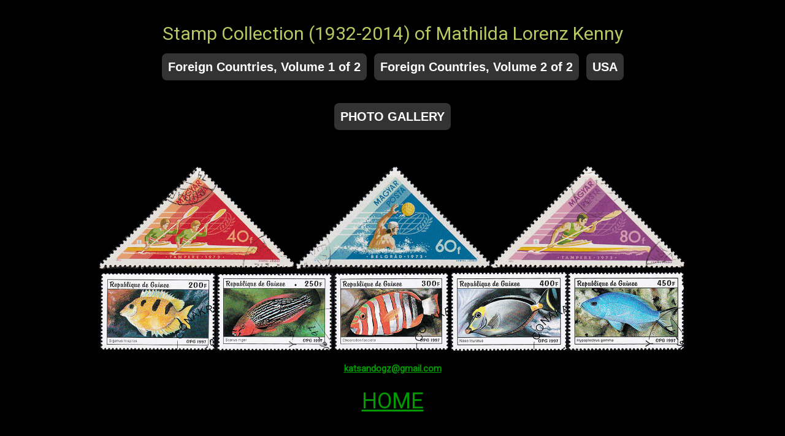

--- FILE ---
content_type: text/html; charset=UTF-8
request_url: http://www.katsandogz.com/stamps/index.php
body_size: 642
content:
<!doctype html>
<html>
<head>
<title>Postage Stamp Collection (1932-2014) of Mathilda Lorenz Kenny</title>
<meta name="description" content="Postage Stamp Collection, Foreign postage stamp collections, USA postage stamp collection">
<link href='http://fonts.googleapis.com/css?family=Roboto' rel='stylesheet' type='text/css'>
<link rel="canonical" href="http://www.katsandogz.com/stamps/index.php" />
<link rel="stylesheet" type="text/css" href="style.css" />

</head>

<body>

<div class=homecontainer><br />

<div class="w3-row-padding w3-container w3-center "><div class="w3-content">
<h2 align=center>Stamp Collection (1932-2014) of Mathilda Lorenz Kenny</h2>

<a href="foreign1-1.php" class=blackbutton><span class=t20>Foreign Countries, Volume 1 of 2</span></a> &#160;

<a href="foreign2-1.php" class=blackbutton><span class=t20>Foreign Countries, Volume 2 of 2</span></a> &#160;

<a href="USA-1.php" class=blackbutton><span class=t20>USA</a></span><br /><br />

<p><a href="gallery/index.php"class=blackbutton><span class=t20>PHOTO GALLERY</span></a></p>

</div></div><br /><br />

<div class="w3-row-padding w3-container w3-center "><div class="w3-content">
<a href="gallery/index.php"><img src="gallery/Hungary-trio2.jpg" title="Hungary postage stamps" /></a>
</div></div>

<div class="w3-row-padding w3-container w3-center "><div class="w3-content">
<a href="gallery/index.php"><img src="gallery/Guinea-five.jpg" title="Guinea fish series postage stamps" /></a>
</div></div>

<p align=center><strong><a href="mailto:katsandogz@gmail.com">katsandogz@gmail.com</a></strong></p>

<h1 align=center><a href="https://katsandogz.com/">HOME</a></h1>

</div>

</body>
</html>







